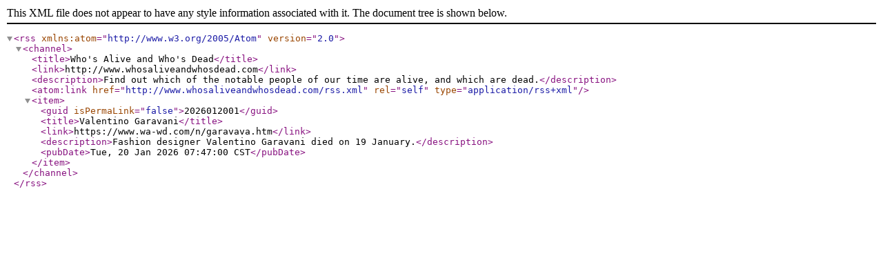

--- FILE ---
content_type: text/xml
request_url: https://www.whosaliveandwhosdead.com/rss.asp
body_size: 683
content:
<?xml version="1.0" encoding="ISO-8859-1" ?>
<rss version="2.0" xmlns:atom="http://www.w3.org/2005/Atom">




<channel>
  <title>Who's Alive and Who's Dead</title>
  <link>http://www.whosaliveandwhosdead.com</link>
  <description>Find out which of the notable people of our time are alive, and which are dead.</description>
  <atom:link href="http://www.whosaliveandwhosdead.com/rss.xml" rel="self" type="application/rss+xml" />


  <item>
    <guid isPermaLink="false">2026012001</guid>
    <title>Valentino Garavani</title>
    <link>https://www.wa-wd.com/n/garavava.htm</link>
    <description>Fashion designer Valentino Garavani died on 19 January.</description>
    <pubDate>Tue, 20 Jan 2026 07:47:00 CST</pubDate>
  </item>



</channel>


</rss>